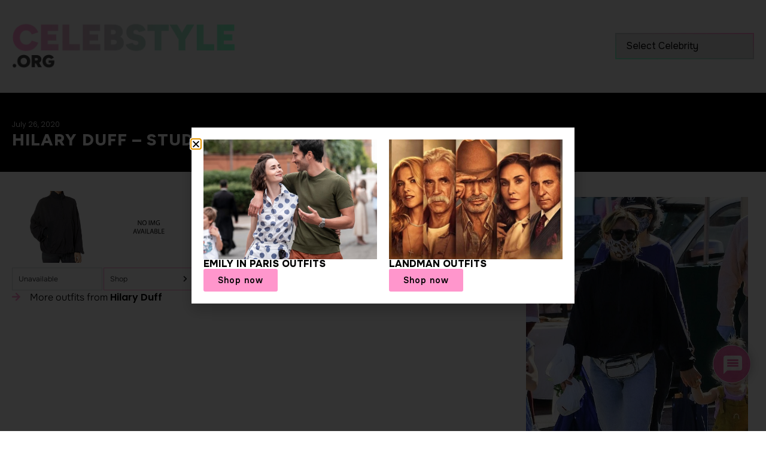

--- FILE ---
content_type: text/html; charset=utf-8
request_url: https://www.google.com/recaptcha/api2/anchor?ar=1&k=6LcJ_sgpAAAAAG8aCvSKV16txKv0JLLTUV0MeXYP&co=aHR0cHM6Ly9jZWxlYnN0eWxlLm9yZzo0NDM.&hl=en&v=PoyoqOPhxBO7pBk68S4YbpHZ&theme=light&size=normal&anchor-ms=20000&execute-ms=30000&cb=t30xoec1nr8t
body_size: 49328
content:
<!DOCTYPE HTML><html dir="ltr" lang="en"><head><meta http-equiv="Content-Type" content="text/html; charset=UTF-8">
<meta http-equiv="X-UA-Compatible" content="IE=edge">
<title>reCAPTCHA</title>
<style type="text/css">
/* cyrillic-ext */
@font-face {
  font-family: 'Roboto';
  font-style: normal;
  font-weight: 400;
  font-stretch: 100%;
  src: url(//fonts.gstatic.com/s/roboto/v48/KFO7CnqEu92Fr1ME7kSn66aGLdTylUAMa3GUBHMdazTgWw.woff2) format('woff2');
  unicode-range: U+0460-052F, U+1C80-1C8A, U+20B4, U+2DE0-2DFF, U+A640-A69F, U+FE2E-FE2F;
}
/* cyrillic */
@font-face {
  font-family: 'Roboto';
  font-style: normal;
  font-weight: 400;
  font-stretch: 100%;
  src: url(//fonts.gstatic.com/s/roboto/v48/KFO7CnqEu92Fr1ME7kSn66aGLdTylUAMa3iUBHMdazTgWw.woff2) format('woff2');
  unicode-range: U+0301, U+0400-045F, U+0490-0491, U+04B0-04B1, U+2116;
}
/* greek-ext */
@font-face {
  font-family: 'Roboto';
  font-style: normal;
  font-weight: 400;
  font-stretch: 100%;
  src: url(//fonts.gstatic.com/s/roboto/v48/KFO7CnqEu92Fr1ME7kSn66aGLdTylUAMa3CUBHMdazTgWw.woff2) format('woff2');
  unicode-range: U+1F00-1FFF;
}
/* greek */
@font-face {
  font-family: 'Roboto';
  font-style: normal;
  font-weight: 400;
  font-stretch: 100%;
  src: url(//fonts.gstatic.com/s/roboto/v48/KFO7CnqEu92Fr1ME7kSn66aGLdTylUAMa3-UBHMdazTgWw.woff2) format('woff2');
  unicode-range: U+0370-0377, U+037A-037F, U+0384-038A, U+038C, U+038E-03A1, U+03A3-03FF;
}
/* math */
@font-face {
  font-family: 'Roboto';
  font-style: normal;
  font-weight: 400;
  font-stretch: 100%;
  src: url(//fonts.gstatic.com/s/roboto/v48/KFO7CnqEu92Fr1ME7kSn66aGLdTylUAMawCUBHMdazTgWw.woff2) format('woff2');
  unicode-range: U+0302-0303, U+0305, U+0307-0308, U+0310, U+0312, U+0315, U+031A, U+0326-0327, U+032C, U+032F-0330, U+0332-0333, U+0338, U+033A, U+0346, U+034D, U+0391-03A1, U+03A3-03A9, U+03B1-03C9, U+03D1, U+03D5-03D6, U+03F0-03F1, U+03F4-03F5, U+2016-2017, U+2034-2038, U+203C, U+2040, U+2043, U+2047, U+2050, U+2057, U+205F, U+2070-2071, U+2074-208E, U+2090-209C, U+20D0-20DC, U+20E1, U+20E5-20EF, U+2100-2112, U+2114-2115, U+2117-2121, U+2123-214F, U+2190, U+2192, U+2194-21AE, U+21B0-21E5, U+21F1-21F2, U+21F4-2211, U+2213-2214, U+2216-22FF, U+2308-230B, U+2310, U+2319, U+231C-2321, U+2336-237A, U+237C, U+2395, U+239B-23B7, U+23D0, U+23DC-23E1, U+2474-2475, U+25AF, U+25B3, U+25B7, U+25BD, U+25C1, U+25CA, U+25CC, U+25FB, U+266D-266F, U+27C0-27FF, U+2900-2AFF, U+2B0E-2B11, U+2B30-2B4C, U+2BFE, U+3030, U+FF5B, U+FF5D, U+1D400-1D7FF, U+1EE00-1EEFF;
}
/* symbols */
@font-face {
  font-family: 'Roboto';
  font-style: normal;
  font-weight: 400;
  font-stretch: 100%;
  src: url(//fonts.gstatic.com/s/roboto/v48/KFO7CnqEu92Fr1ME7kSn66aGLdTylUAMaxKUBHMdazTgWw.woff2) format('woff2');
  unicode-range: U+0001-000C, U+000E-001F, U+007F-009F, U+20DD-20E0, U+20E2-20E4, U+2150-218F, U+2190, U+2192, U+2194-2199, U+21AF, U+21E6-21F0, U+21F3, U+2218-2219, U+2299, U+22C4-22C6, U+2300-243F, U+2440-244A, U+2460-24FF, U+25A0-27BF, U+2800-28FF, U+2921-2922, U+2981, U+29BF, U+29EB, U+2B00-2BFF, U+4DC0-4DFF, U+FFF9-FFFB, U+10140-1018E, U+10190-1019C, U+101A0, U+101D0-101FD, U+102E0-102FB, U+10E60-10E7E, U+1D2C0-1D2D3, U+1D2E0-1D37F, U+1F000-1F0FF, U+1F100-1F1AD, U+1F1E6-1F1FF, U+1F30D-1F30F, U+1F315, U+1F31C, U+1F31E, U+1F320-1F32C, U+1F336, U+1F378, U+1F37D, U+1F382, U+1F393-1F39F, U+1F3A7-1F3A8, U+1F3AC-1F3AF, U+1F3C2, U+1F3C4-1F3C6, U+1F3CA-1F3CE, U+1F3D4-1F3E0, U+1F3ED, U+1F3F1-1F3F3, U+1F3F5-1F3F7, U+1F408, U+1F415, U+1F41F, U+1F426, U+1F43F, U+1F441-1F442, U+1F444, U+1F446-1F449, U+1F44C-1F44E, U+1F453, U+1F46A, U+1F47D, U+1F4A3, U+1F4B0, U+1F4B3, U+1F4B9, U+1F4BB, U+1F4BF, U+1F4C8-1F4CB, U+1F4D6, U+1F4DA, U+1F4DF, U+1F4E3-1F4E6, U+1F4EA-1F4ED, U+1F4F7, U+1F4F9-1F4FB, U+1F4FD-1F4FE, U+1F503, U+1F507-1F50B, U+1F50D, U+1F512-1F513, U+1F53E-1F54A, U+1F54F-1F5FA, U+1F610, U+1F650-1F67F, U+1F687, U+1F68D, U+1F691, U+1F694, U+1F698, U+1F6AD, U+1F6B2, U+1F6B9-1F6BA, U+1F6BC, U+1F6C6-1F6CF, U+1F6D3-1F6D7, U+1F6E0-1F6EA, U+1F6F0-1F6F3, U+1F6F7-1F6FC, U+1F700-1F7FF, U+1F800-1F80B, U+1F810-1F847, U+1F850-1F859, U+1F860-1F887, U+1F890-1F8AD, U+1F8B0-1F8BB, U+1F8C0-1F8C1, U+1F900-1F90B, U+1F93B, U+1F946, U+1F984, U+1F996, U+1F9E9, U+1FA00-1FA6F, U+1FA70-1FA7C, U+1FA80-1FA89, U+1FA8F-1FAC6, U+1FACE-1FADC, U+1FADF-1FAE9, U+1FAF0-1FAF8, U+1FB00-1FBFF;
}
/* vietnamese */
@font-face {
  font-family: 'Roboto';
  font-style: normal;
  font-weight: 400;
  font-stretch: 100%;
  src: url(//fonts.gstatic.com/s/roboto/v48/KFO7CnqEu92Fr1ME7kSn66aGLdTylUAMa3OUBHMdazTgWw.woff2) format('woff2');
  unicode-range: U+0102-0103, U+0110-0111, U+0128-0129, U+0168-0169, U+01A0-01A1, U+01AF-01B0, U+0300-0301, U+0303-0304, U+0308-0309, U+0323, U+0329, U+1EA0-1EF9, U+20AB;
}
/* latin-ext */
@font-face {
  font-family: 'Roboto';
  font-style: normal;
  font-weight: 400;
  font-stretch: 100%;
  src: url(//fonts.gstatic.com/s/roboto/v48/KFO7CnqEu92Fr1ME7kSn66aGLdTylUAMa3KUBHMdazTgWw.woff2) format('woff2');
  unicode-range: U+0100-02BA, U+02BD-02C5, U+02C7-02CC, U+02CE-02D7, U+02DD-02FF, U+0304, U+0308, U+0329, U+1D00-1DBF, U+1E00-1E9F, U+1EF2-1EFF, U+2020, U+20A0-20AB, U+20AD-20C0, U+2113, U+2C60-2C7F, U+A720-A7FF;
}
/* latin */
@font-face {
  font-family: 'Roboto';
  font-style: normal;
  font-weight: 400;
  font-stretch: 100%;
  src: url(//fonts.gstatic.com/s/roboto/v48/KFO7CnqEu92Fr1ME7kSn66aGLdTylUAMa3yUBHMdazQ.woff2) format('woff2');
  unicode-range: U+0000-00FF, U+0131, U+0152-0153, U+02BB-02BC, U+02C6, U+02DA, U+02DC, U+0304, U+0308, U+0329, U+2000-206F, U+20AC, U+2122, U+2191, U+2193, U+2212, U+2215, U+FEFF, U+FFFD;
}
/* cyrillic-ext */
@font-face {
  font-family: 'Roboto';
  font-style: normal;
  font-weight: 500;
  font-stretch: 100%;
  src: url(//fonts.gstatic.com/s/roboto/v48/KFO7CnqEu92Fr1ME7kSn66aGLdTylUAMa3GUBHMdazTgWw.woff2) format('woff2');
  unicode-range: U+0460-052F, U+1C80-1C8A, U+20B4, U+2DE0-2DFF, U+A640-A69F, U+FE2E-FE2F;
}
/* cyrillic */
@font-face {
  font-family: 'Roboto';
  font-style: normal;
  font-weight: 500;
  font-stretch: 100%;
  src: url(//fonts.gstatic.com/s/roboto/v48/KFO7CnqEu92Fr1ME7kSn66aGLdTylUAMa3iUBHMdazTgWw.woff2) format('woff2');
  unicode-range: U+0301, U+0400-045F, U+0490-0491, U+04B0-04B1, U+2116;
}
/* greek-ext */
@font-face {
  font-family: 'Roboto';
  font-style: normal;
  font-weight: 500;
  font-stretch: 100%;
  src: url(//fonts.gstatic.com/s/roboto/v48/KFO7CnqEu92Fr1ME7kSn66aGLdTylUAMa3CUBHMdazTgWw.woff2) format('woff2');
  unicode-range: U+1F00-1FFF;
}
/* greek */
@font-face {
  font-family: 'Roboto';
  font-style: normal;
  font-weight: 500;
  font-stretch: 100%;
  src: url(//fonts.gstatic.com/s/roboto/v48/KFO7CnqEu92Fr1ME7kSn66aGLdTylUAMa3-UBHMdazTgWw.woff2) format('woff2');
  unicode-range: U+0370-0377, U+037A-037F, U+0384-038A, U+038C, U+038E-03A1, U+03A3-03FF;
}
/* math */
@font-face {
  font-family: 'Roboto';
  font-style: normal;
  font-weight: 500;
  font-stretch: 100%;
  src: url(//fonts.gstatic.com/s/roboto/v48/KFO7CnqEu92Fr1ME7kSn66aGLdTylUAMawCUBHMdazTgWw.woff2) format('woff2');
  unicode-range: U+0302-0303, U+0305, U+0307-0308, U+0310, U+0312, U+0315, U+031A, U+0326-0327, U+032C, U+032F-0330, U+0332-0333, U+0338, U+033A, U+0346, U+034D, U+0391-03A1, U+03A3-03A9, U+03B1-03C9, U+03D1, U+03D5-03D6, U+03F0-03F1, U+03F4-03F5, U+2016-2017, U+2034-2038, U+203C, U+2040, U+2043, U+2047, U+2050, U+2057, U+205F, U+2070-2071, U+2074-208E, U+2090-209C, U+20D0-20DC, U+20E1, U+20E5-20EF, U+2100-2112, U+2114-2115, U+2117-2121, U+2123-214F, U+2190, U+2192, U+2194-21AE, U+21B0-21E5, U+21F1-21F2, U+21F4-2211, U+2213-2214, U+2216-22FF, U+2308-230B, U+2310, U+2319, U+231C-2321, U+2336-237A, U+237C, U+2395, U+239B-23B7, U+23D0, U+23DC-23E1, U+2474-2475, U+25AF, U+25B3, U+25B7, U+25BD, U+25C1, U+25CA, U+25CC, U+25FB, U+266D-266F, U+27C0-27FF, U+2900-2AFF, U+2B0E-2B11, U+2B30-2B4C, U+2BFE, U+3030, U+FF5B, U+FF5D, U+1D400-1D7FF, U+1EE00-1EEFF;
}
/* symbols */
@font-face {
  font-family: 'Roboto';
  font-style: normal;
  font-weight: 500;
  font-stretch: 100%;
  src: url(//fonts.gstatic.com/s/roboto/v48/KFO7CnqEu92Fr1ME7kSn66aGLdTylUAMaxKUBHMdazTgWw.woff2) format('woff2');
  unicode-range: U+0001-000C, U+000E-001F, U+007F-009F, U+20DD-20E0, U+20E2-20E4, U+2150-218F, U+2190, U+2192, U+2194-2199, U+21AF, U+21E6-21F0, U+21F3, U+2218-2219, U+2299, U+22C4-22C6, U+2300-243F, U+2440-244A, U+2460-24FF, U+25A0-27BF, U+2800-28FF, U+2921-2922, U+2981, U+29BF, U+29EB, U+2B00-2BFF, U+4DC0-4DFF, U+FFF9-FFFB, U+10140-1018E, U+10190-1019C, U+101A0, U+101D0-101FD, U+102E0-102FB, U+10E60-10E7E, U+1D2C0-1D2D3, U+1D2E0-1D37F, U+1F000-1F0FF, U+1F100-1F1AD, U+1F1E6-1F1FF, U+1F30D-1F30F, U+1F315, U+1F31C, U+1F31E, U+1F320-1F32C, U+1F336, U+1F378, U+1F37D, U+1F382, U+1F393-1F39F, U+1F3A7-1F3A8, U+1F3AC-1F3AF, U+1F3C2, U+1F3C4-1F3C6, U+1F3CA-1F3CE, U+1F3D4-1F3E0, U+1F3ED, U+1F3F1-1F3F3, U+1F3F5-1F3F7, U+1F408, U+1F415, U+1F41F, U+1F426, U+1F43F, U+1F441-1F442, U+1F444, U+1F446-1F449, U+1F44C-1F44E, U+1F453, U+1F46A, U+1F47D, U+1F4A3, U+1F4B0, U+1F4B3, U+1F4B9, U+1F4BB, U+1F4BF, U+1F4C8-1F4CB, U+1F4D6, U+1F4DA, U+1F4DF, U+1F4E3-1F4E6, U+1F4EA-1F4ED, U+1F4F7, U+1F4F9-1F4FB, U+1F4FD-1F4FE, U+1F503, U+1F507-1F50B, U+1F50D, U+1F512-1F513, U+1F53E-1F54A, U+1F54F-1F5FA, U+1F610, U+1F650-1F67F, U+1F687, U+1F68D, U+1F691, U+1F694, U+1F698, U+1F6AD, U+1F6B2, U+1F6B9-1F6BA, U+1F6BC, U+1F6C6-1F6CF, U+1F6D3-1F6D7, U+1F6E0-1F6EA, U+1F6F0-1F6F3, U+1F6F7-1F6FC, U+1F700-1F7FF, U+1F800-1F80B, U+1F810-1F847, U+1F850-1F859, U+1F860-1F887, U+1F890-1F8AD, U+1F8B0-1F8BB, U+1F8C0-1F8C1, U+1F900-1F90B, U+1F93B, U+1F946, U+1F984, U+1F996, U+1F9E9, U+1FA00-1FA6F, U+1FA70-1FA7C, U+1FA80-1FA89, U+1FA8F-1FAC6, U+1FACE-1FADC, U+1FADF-1FAE9, U+1FAF0-1FAF8, U+1FB00-1FBFF;
}
/* vietnamese */
@font-face {
  font-family: 'Roboto';
  font-style: normal;
  font-weight: 500;
  font-stretch: 100%;
  src: url(//fonts.gstatic.com/s/roboto/v48/KFO7CnqEu92Fr1ME7kSn66aGLdTylUAMa3OUBHMdazTgWw.woff2) format('woff2');
  unicode-range: U+0102-0103, U+0110-0111, U+0128-0129, U+0168-0169, U+01A0-01A1, U+01AF-01B0, U+0300-0301, U+0303-0304, U+0308-0309, U+0323, U+0329, U+1EA0-1EF9, U+20AB;
}
/* latin-ext */
@font-face {
  font-family: 'Roboto';
  font-style: normal;
  font-weight: 500;
  font-stretch: 100%;
  src: url(//fonts.gstatic.com/s/roboto/v48/KFO7CnqEu92Fr1ME7kSn66aGLdTylUAMa3KUBHMdazTgWw.woff2) format('woff2');
  unicode-range: U+0100-02BA, U+02BD-02C5, U+02C7-02CC, U+02CE-02D7, U+02DD-02FF, U+0304, U+0308, U+0329, U+1D00-1DBF, U+1E00-1E9F, U+1EF2-1EFF, U+2020, U+20A0-20AB, U+20AD-20C0, U+2113, U+2C60-2C7F, U+A720-A7FF;
}
/* latin */
@font-face {
  font-family: 'Roboto';
  font-style: normal;
  font-weight: 500;
  font-stretch: 100%;
  src: url(//fonts.gstatic.com/s/roboto/v48/KFO7CnqEu92Fr1ME7kSn66aGLdTylUAMa3yUBHMdazQ.woff2) format('woff2');
  unicode-range: U+0000-00FF, U+0131, U+0152-0153, U+02BB-02BC, U+02C6, U+02DA, U+02DC, U+0304, U+0308, U+0329, U+2000-206F, U+20AC, U+2122, U+2191, U+2193, U+2212, U+2215, U+FEFF, U+FFFD;
}
/* cyrillic-ext */
@font-face {
  font-family: 'Roboto';
  font-style: normal;
  font-weight: 900;
  font-stretch: 100%;
  src: url(//fonts.gstatic.com/s/roboto/v48/KFO7CnqEu92Fr1ME7kSn66aGLdTylUAMa3GUBHMdazTgWw.woff2) format('woff2');
  unicode-range: U+0460-052F, U+1C80-1C8A, U+20B4, U+2DE0-2DFF, U+A640-A69F, U+FE2E-FE2F;
}
/* cyrillic */
@font-face {
  font-family: 'Roboto';
  font-style: normal;
  font-weight: 900;
  font-stretch: 100%;
  src: url(//fonts.gstatic.com/s/roboto/v48/KFO7CnqEu92Fr1ME7kSn66aGLdTylUAMa3iUBHMdazTgWw.woff2) format('woff2');
  unicode-range: U+0301, U+0400-045F, U+0490-0491, U+04B0-04B1, U+2116;
}
/* greek-ext */
@font-face {
  font-family: 'Roboto';
  font-style: normal;
  font-weight: 900;
  font-stretch: 100%;
  src: url(//fonts.gstatic.com/s/roboto/v48/KFO7CnqEu92Fr1ME7kSn66aGLdTylUAMa3CUBHMdazTgWw.woff2) format('woff2');
  unicode-range: U+1F00-1FFF;
}
/* greek */
@font-face {
  font-family: 'Roboto';
  font-style: normal;
  font-weight: 900;
  font-stretch: 100%;
  src: url(//fonts.gstatic.com/s/roboto/v48/KFO7CnqEu92Fr1ME7kSn66aGLdTylUAMa3-UBHMdazTgWw.woff2) format('woff2');
  unicode-range: U+0370-0377, U+037A-037F, U+0384-038A, U+038C, U+038E-03A1, U+03A3-03FF;
}
/* math */
@font-face {
  font-family: 'Roboto';
  font-style: normal;
  font-weight: 900;
  font-stretch: 100%;
  src: url(//fonts.gstatic.com/s/roboto/v48/KFO7CnqEu92Fr1ME7kSn66aGLdTylUAMawCUBHMdazTgWw.woff2) format('woff2');
  unicode-range: U+0302-0303, U+0305, U+0307-0308, U+0310, U+0312, U+0315, U+031A, U+0326-0327, U+032C, U+032F-0330, U+0332-0333, U+0338, U+033A, U+0346, U+034D, U+0391-03A1, U+03A3-03A9, U+03B1-03C9, U+03D1, U+03D5-03D6, U+03F0-03F1, U+03F4-03F5, U+2016-2017, U+2034-2038, U+203C, U+2040, U+2043, U+2047, U+2050, U+2057, U+205F, U+2070-2071, U+2074-208E, U+2090-209C, U+20D0-20DC, U+20E1, U+20E5-20EF, U+2100-2112, U+2114-2115, U+2117-2121, U+2123-214F, U+2190, U+2192, U+2194-21AE, U+21B0-21E5, U+21F1-21F2, U+21F4-2211, U+2213-2214, U+2216-22FF, U+2308-230B, U+2310, U+2319, U+231C-2321, U+2336-237A, U+237C, U+2395, U+239B-23B7, U+23D0, U+23DC-23E1, U+2474-2475, U+25AF, U+25B3, U+25B7, U+25BD, U+25C1, U+25CA, U+25CC, U+25FB, U+266D-266F, U+27C0-27FF, U+2900-2AFF, U+2B0E-2B11, U+2B30-2B4C, U+2BFE, U+3030, U+FF5B, U+FF5D, U+1D400-1D7FF, U+1EE00-1EEFF;
}
/* symbols */
@font-face {
  font-family: 'Roboto';
  font-style: normal;
  font-weight: 900;
  font-stretch: 100%;
  src: url(//fonts.gstatic.com/s/roboto/v48/KFO7CnqEu92Fr1ME7kSn66aGLdTylUAMaxKUBHMdazTgWw.woff2) format('woff2');
  unicode-range: U+0001-000C, U+000E-001F, U+007F-009F, U+20DD-20E0, U+20E2-20E4, U+2150-218F, U+2190, U+2192, U+2194-2199, U+21AF, U+21E6-21F0, U+21F3, U+2218-2219, U+2299, U+22C4-22C6, U+2300-243F, U+2440-244A, U+2460-24FF, U+25A0-27BF, U+2800-28FF, U+2921-2922, U+2981, U+29BF, U+29EB, U+2B00-2BFF, U+4DC0-4DFF, U+FFF9-FFFB, U+10140-1018E, U+10190-1019C, U+101A0, U+101D0-101FD, U+102E0-102FB, U+10E60-10E7E, U+1D2C0-1D2D3, U+1D2E0-1D37F, U+1F000-1F0FF, U+1F100-1F1AD, U+1F1E6-1F1FF, U+1F30D-1F30F, U+1F315, U+1F31C, U+1F31E, U+1F320-1F32C, U+1F336, U+1F378, U+1F37D, U+1F382, U+1F393-1F39F, U+1F3A7-1F3A8, U+1F3AC-1F3AF, U+1F3C2, U+1F3C4-1F3C6, U+1F3CA-1F3CE, U+1F3D4-1F3E0, U+1F3ED, U+1F3F1-1F3F3, U+1F3F5-1F3F7, U+1F408, U+1F415, U+1F41F, U+1F426, U+1F43F, U+1F441-1F442, U+1F444, U+1F446-1F449, U+1F44C-1F44E, U+1F453, U+1F46A, U+1F47D, U+1F4A3, U+1F4B0, U+1F4B3, U+1F4B9, U+1F4BB, U+1F4BF, U+1F4C8-1F4CB, U+1F4D6, U+1F4DA, U+1F4DF, U+1F4E3-1F4E6, U+1F4EA-1F4ED, U+1F4F7, U+1F4F9-1F4FB, U+1F4FD-1F4FE, U+1F503, U+1F507-1F50B, U+1F50D, U+1F512-1F513, U+1F53E-1F54A, U+1F54F-1F5FA, U+1F610, U+1F650-1F67F, U+1F687, U+1F68D, U+1F691, U+1F694, U+1F698, U+1F6AD, U+1F6B2, U+1F6B9-1F6BA, U+1F6BC, U+1F6C6-1F6CF, U+1F6D3-1F6D7, U+1F6E0-1F6EA, U+1F6F0-1F6F3, U+1F6F7-1F6FC, U+1F700-1F7FF, U+1F800-1F80B, U+1F810-1F847, U+1F850-1F859, U+1F860-1F887, U+1F890-1F8AD, U+1F8B0-1F8BB, U+1F8C0-1F8C1, U+1F900-1F90B, U+1F93B, U+1F946, U+1F984, U+1F996, U+1F9E9, U+1FA00-1FA6F, U+1FA70-1FA7C, U+1FA80-1FA89, U+1FA8F-1FAC6, U+1FACE-1FADC, U+1FADF-1FAE9, U+1FAF0-1FAF8, U+1FB00-1FBFF;
}
/* vietnamese */
@font-face {
  font-family: 'Roboto';
  font-style: normal;
  font-weight: 900;
  font-stretch: 100%;
  src: url(//fonts.gstatic.com/s/roboto/v48/KFO7CnqEu92Fr1ME7kSn66aGLdTylUAMa3OUBHMdazTgWw.woff2) format('woff2');
  unicode-range: U+0102-0103, U+0110-0111, U+0128-0129, U+0168-0169, U+01A0-01A1, U+01AF-01B0, U+0300-0301, U+0303-0304, U+0308-0309, U+0323, U+0329, U+1EA0-1EF9, U+20AB;
}
/* latin-ext */
@font-face {
  font-family: 'Roboto';
  font-style: normal;
  font-weight: 900;
  font-stretch: 100%;
  src: url(//fonts.gstatic.com/s/roboto/v48/KFO7CnqEu92Fr1ME7kSn66aGLdTylUAMa3KUBHMdazTgWw.woff2) format('woff2');
  unicode-range: U+0100-02BA, U+02BD-02C5, U+02C7-02CC, U+02CE-02D7, U+02DD-02FF, U+0304, U+0308, U+0329, U+1D00-1DBF, U+1E00-1E9F, U+1EF2-1EFF, U+2020, U+20A0-20AB, U+20AD-20C0, U+2113, U+2C60-2C7F, U+A720-A7FF;
}
/* latin */
@font-face {
  font-family: 'Roboto';
  font-style: normal;
  font-weight: 900;
  font-stretch: 100%;
  src: url(//fonts.gstatic.com/s/roboto/v48/KFO7CnqEu92Fr1ME7kSn66aGLdTylUAMa3yUBHMdazQ.woff2) format('woff2');
  unicode-range: U+0000-00FF, U+0131, U+0152-0153, U+02BB-02BC, U+02C6, U+02DA, U+02DC, U+0304, U+0308, U+0329, U+2000-206F, U+20AC, U+2122, U+2191, U+2193, U+2212, U+2215, U+FEFF, U+FFFD;
}

</style>
<link rel="stylesheet" type="text/css" href="https://www.gstatic.com/recaptcha/releases/PoyoqOPhxBO7pBk68S4YbpHZ/styles__ltr.css">
<script nonce="6ORjLp-VOsu4FF-K_OJNGQ" type="text/javascript">window['__recaptcha_api'] = 'https://www.google.com/recaptcha/api2/';</script>
<script type="text/javascript" src="https://www.gstatic.com/recaptcha/releases/PoyoqOPhxBO7pBk68S4YbpHZ/recaptcha__en.js" nonce="6ORjLp-VOsu4FF-K_OJNGQ">
      
    </script></head>
<body><div id="rc-anchor-alert" class="rc-anchor-alert"></div>
<input type="hidden" id="recaptcha-token" value="[base64]">
<script type="text/javascript" nonce="6ORjLp-VOsu4FF-K_OJNGQ">
      recaptcha.anchor.Main.init("[\x22ainput\x22,[\x22bgdata\x22,\x22\x22,\[base64]/[base64]/UltIKytdPWE6KGE8MjA0OD9SW0grK109YT4+NnwxOTI6KChhJjY0NTEyKT09NTUyOTYmJnErMTxoLmxlbmd0aCYmKGguY2hhckNvZGVBdChxKzEpJjY0NTEyKT09NTYzMjA/[base64]/MjU1OlI/[base64]/[base64]/[base64]/[base64]/[base64]/[base64]/[base64]/[base64]/[base64]/[base64]\x22,\[base64]\x22,\x22cijCpMKtEgE/[base64]/[base64]/Ch8Osw5s6b2JoLcKeGhfCjBHCkmEBwp3DrsODw4jDswrDuTBRGhtXSMK1wo89EMOlw5lBwpJeN8Kfwp/DucOxw4o7w4XCjxpBKxXCtcOow7tfTcKvw4rDoMKTw7zCvwQvwoJWfjUrcV4Sw45Nwq13w5poOMK1H8Obw6LDvUh/N8OXw4vDqcOTJlFpw6nCp17DoFvDrRHCisK7ZQZ4O8OORMOXw4Zfw7LCvWbClMOow5TCuMOPw500fXRKTsOJRi3CnMOfMSgcw6sFwqHDiMOZw6HCt8OSwrXCpzlFw7/CosKzwrBmwqHDjCF2wqPDqMKkw6RMwpsfNcKJE8OFw5XDlk5wQzB3wqDDjMKlwpfCjFPDpFnDnRDCqHXCthbDn1kkwpITVh3Cq8KYw4zCusKwwoVsOiPCjcKUw7XDkVlfKcKcw53CsQ90wqN4Nmgywo4CJnbDikAJw6oCJ0Jjwo3CpmAtwrh0OcKvez/DiWPCkcO3w6/DiMKPS8KJwoswwpzCrcKLwrlHK8OswrDCuMKtBcK+QQ3DjsOGPBHDh0ZsIcKTwpfCl8OSV8KBW8Kcwo7CjUnDiwrDphDCnR7Ck8O7GCoAw6lsw7HDrMKZJW/DqnfCkzsgw4fCjsKOPMKWwp0Ew7NwwrbChcOcZMOuFkzCosKgw47DlwvCt3LDucKjw6lwDsO7cU0Rb8K0K8KONsKfLUYoJsKowpAnKGbChMKMQ8O6w588wpsMZ09Xw59LwqnDhcKgf8KuwrQIw7/DmcKnwpHDnUwORsKgwqPDr0/DicOiw7MPwot7woTCjcObw5XCqShqw5NhwoVdw7XCmALDkV5+WHVkB8KXwq0Ea8O+w7zDtXPDscOKw4pzfMOobknCp8KmDzwsQCUswrt0wqBTc0zDh8O4ZEPDicK6MFYtw4s0IMOmw5/CpRnCr1TCkQHDg8K0wrvCiMONdcK0FUvDoHBhw6toUsORw4sLw6I1GMOMPxTDmMKqYcK+w6XDosKcBWkgJMKHwrHDjnd6wqLCskLDg8OhJMO0CSXDvDfDgz/CoMK/[base64]/bcOlwpsWesOXw6fClnAowoPCnsKrQ8KIwqjClzPDlEBbwqgMw508wpI7wqxFw6NYRsKYY8Kvw5nDp8OMDsKlIw/[base64]/Cth4Qf8KfJsOSTmTCj8OYOBUDYMKrfnhRBjvDj8OTwrXDtnTDkMKNwrI8w54BwrYRwokhRU3ChcOEIsKJEsO/[base64]/w7LCl1VYw7o/QsKZRMOuZXvCv3tuw5lrK0HDlgjCscOlw5TCvnhPCyLDlz5rbsOzwpt9CRVNe1oTa01HFHfCl0nCpMKHIAjDpADDqxvCqy3DmB/DryvCiQzDscOWFcKFE0DDnMOUY2ApJjZ3VgTDik0fRylVQcK/w7vDisOnXcOkScOlG8KPcxYIZHJ5w4zCisOvPB5rw6vDuH3CisO/w53Dqm7Drkdfw7Aawq8DB8KMwpvCnVh1worDuEbCmsKaNsOCw58NNsKLeAZjKsKgw4REwp/DlhHDvMO1w5jCksKfwqpDwpzChWvDnMK5O8KNw63CjMOxwqDCgDDCkkF9LlfDqHB1w7AOw5TDuDjDlMKkwonCvxUaHcK5w7jDs8KpOMOBwq8yw6/DlcOgwq3DjMOWwojDmMO4GCMmSSIJw5FvCMOqc8OMfRcBbQVZwoHDq8O6woJswqjDgDEUw4UDwqLCoQ3ChwF+w5PDqg3ChcK5VSxdeyzCv8KrQcOAwqs6VcKAwoXClwzCv8KUL8OCQz/DrS0MwrfDpzrCmz9zSsKMwqLDrTHDosOyIMOae3Mef8Ojw6cxJnLChz/CjU1uJ8OGDMOqwozDgjjDnMOpeRfDlwLCqUUDWcKPwrLCnx3CtC/CiVTCj3bDk2bCrCNsGx7Ct8KmBsO8wrvCs8OIcgohwoXDv8ODw7YRVxkSM8KAwqxlNcOaw4xtw6zCnMKaHnhbwrTCuSBdw63DmUBvwo4Jwp1/VHPCrsOWw6fCq8KOSCjCqkTCncKlOsO0wqBcWG3DvE7Do0ZeEMO7w61UScKLM1XCo1HDvl1tw7NJaz3DgMKww6Msw7XDo3vDuF9eNgVwFMOsSCsAw5h+NsOWw5Ftwp1QC0sAw4ECw6bDvcOFd8O9w4HCoG/DolomAHHCtcKubhtkw5fDoznDk8KnwqIjcxDDrcO0CUPCv8ONG3oBeMK3dcOMwrBLRg7Di8O9w77DojfCoMOsa8OXQcKJRcOUcQIIDsORworDsmwWwoUHKVfDtx/DgDDCpcOyUSADwofDrcO+wrPDpMOEwog/[base64]/[base64]/DlRQawoXCm8K/wqYyKsOdw6dXIsKMwo8iNsOBwpDCh8K3TsOWMMKCw6vCmWjDj8KZw7YpVMKBHsKXIcOxw5HCpcKOHMOWcFXDhWEgwqNsw7DDpcKmPcO2NMK+ZcO6LCw2HybDqjrCp8KUWm1mw44+w4HDqk59FwPCsAQoQcOFM8Obw5jDpcOQw4/[base64]/[base64]/CjhTDmlcfw5h+ZhXCtcKXSgoqwr0Kd8KEVMOswq3DucKdKV9mw4Y9w7h8VMOiw4g2e8Oiw51qN8OSwrFnT8Owwq4dG8KiMcORKcKdNcO2KsOkNynDp8K5w4twwq7DogvCiWbCg8KowqQ/QHoOBnLCm8OvwqDDmAXChsKlP8KvHzEyW8KKwoJ7LsOSwrs9acOWwrVBZcOfF8OSw642IsKxIcOFwqHCm1Ipw4wKe3/DuUHCt8Kywr/DgE47H3LDkcKxwoFnw6HDj8OXw6rDg0DCsBkdIEdmI8OGwqoxRMKRw5nCoMKqT8KNP8KgwqQMwqvDr2LDtsKiVCpiDTLDi8OwLMOKwobCoMKXTB/DqgDDp2cxwrHCrsOxw7QxwpHCq23DjWLDliVXaVlBFcKIXsKCTsOtw7pDwp8tMSLDikUOw5BwD2PDgMOtw4RGb8KhwpoZeUNXwp1Rw54NTsOuehXDjHYKXsOiKCpKRsKOwqoqw7DDosOAeQXChhnDsQvDosO+ZjbDnsOTw4DDsGPCmcObwp/Dsw1Vw4zCncOjZTtgwqAUw4kDHzPDpUZYGcOmw6Vkw47Du0hjwqdWJMOqQsKUw6XDksKHwrHDpH0IwrMMwr7DkcOtwo/Dk3vDncO7ScKgwqzCvippJUxiHwjCi8KYwoRGw4YewoEBL8OTOsKRw5XDgxPCilsXw7ZsT0HDqMKKwrZJV0pxOMKUwp4YX8OzElRFw5wSwoM7KxrCmMOpw6/[base64]/[base64]/[base64]/Ch0tCdW3CtiTCrxQMCMKtwqZRYhQWdTzCqsKZw7IMCMKwZMOmSz1Xw4R0wonChBbCgsKSw57DlcK3w5zDmnIxwonCq0EWw5LDrcOtYMKvw5TCscKyUUjDi8KtZMK2JsKtw5Z/K8OCUFvDo8KgNifDncOcwrPDgcO/[base64]/DiGANw4VTfMK/e8KtScKKwpfDj8KfIAXDlk9MwqFswqwowotDw5xBP8ORw5zClzotT8OUCX/DkMKNKmXDsWRneGzCriPDhGbDq8KQwptpwpxXKAHDjR4Sw6DCqsKEw6VDSsKfTzbDoh3Dr8OxwpgeWMKLw4xPXMOjwo7DocOzw7vDgMKPw54Ow7AeccOpwr83wrfCpT5MP8OWw7XCpSB0wpHCqsOaXC9pw6E+wpjClcK1w5E/CcKjwpIyworDr8KULMK0AMK1w7Y0GVzCi8OVw454Dz7DrUrCny8pw67CjBdvwpfCmcO9JcKcET0awoLDssKsPmnDrsKhIlbDgkvDsQLCtiM0AMOKGMKeT8Ocw4lkw4Qowr3DgsOLworCvDfCrMOkwrkRwovDu1/DgA1qNAokKznCnMOcwoUBAsKiwr9YwqxNwqxVacKfw4XDhcOoKhBJIcOAwrh0w77CrCRKF8ORZHLDgsOJMsKaIsOrw65Ew55/ecObOcOkGMOFw5jDqsKKw4rChMOieTnCkMOow4Ehw5zDiQlcwqBqwqrDoh0ZwrLCpGZgwpnDssKPFAUkFsKMw5lvN2DCt1bDmsKPwqA8wo7DpnjDrcKUwoELJi8xwrU9wqLCvcKPVMKBwrDDisKvwqwYwoPCvsKHwpUqJ8K9w6Y9w4PCkiEkExxFw7TDk3s+w6/CjsK6c8KXwpNAAcOXS8O8w4MXw6LCpcOkwpbDiUPDgAHDgXfDryXCgMKfdXnDjsOHw4dJXE7Dmh/CrWXDgRXDoRohw7/[base64]/Co8O9LDLDhQLCjsO5WMOJB08CD2gSw5bDoMO1w5wBw4tOwqtLw7RWGQN9XkpcwpbDvlIfesOzwpPDu8K+XSPCssK0ekgswqlML8OWwofClcO+w7sID0g5wrVZUMKfNjPDpMK/woM4w57DjcOkBsK0C8OpRMOSH8KFwqbDvsO4w7/DgAbCiMOyZcOjwpAbBnTDnQDCtsO9w6TDv8KBw6TDlm7Cp8Ofw7wyXMKOPMOJaWRMwq9Uw4BDQkUzCsO2UDrDuADCs8OQUEjCqRbDlyAqDcO3w6vCq8Oyw4BTw446w7hQb8OFfsKYYcKgwq42WMK6wpsNHx/ClcKbSMKGwrDDmcOgFsKUZgHCgkRGw6YzTzPCpjIiYMKkwoTDuifDvChlM8OZS2jCnAbCs8OGS8KnwoPDtlMPHsOJNMKFwogMwpPDskfDtCs3w7LCpsKhQMO2RMOfw5lqw51Ta8OWAhgNw6wlKDDDqMK3w7N8W8Oxw5TDu2VYaMONwrvDpMOLw5bDr34/[base64]/[base64]/CthHDosOSwrTChcKIa1bCi3nDj8OlTsK/w7rCnAd8w5U4EMKzRQhaSsOmw6gAwq7DsmBecMKyABFPw5rDs8Khw5rDjMKrwoLCgMO0w40rKMKKwo1vw6LCicKFFl8jw7XDqMK/wpnCgsKSRMK1w6s+bHZGw5wJwoJrJChYw4Y/[base64]/Cpw9uZm/Cn8OFMsKRRFM2BnPDg8KPWh8bQR45GsKZBALDncOsS8KEaMOdwqfDmcOldTvCt01tw7XCksOmwrfCksO6SgrDq23DqMOFwphAYQTCjMOVw7/Cu8KfRsKmw5gvUFzDv3poB0nCmsOgO0XCvQTDqD0HwqBrVhzDplwMwofDslYjw7fCu8K/wp7DlyfDmsOXwpRPwobDssKmw5QfwpQRwqPDsA3DhMOeL0ZICMKsD1A+BsO7w4TCicOnw5LChsKWw4jChMK+YmPDucOAwrrDtMO/[base64]/CrA56wog4w6rCtXoYfxgcwpnCgMKdAsK5JmHCpW/[base64]/[base64]/CiMKoG8Ohw614CsOCVFYfPMOrw5/DtcKKwrI5TVnDuMK8w6vCsUrDkRvDgnsDIsOgZ8OzwqLCnMOKwrXDmCPCq8KdaMKCLELDp8KGwqltW27DuDnDqsOXQiR0w55/w4x7w6lUw4XClcO2TsOpw5bDmsORVBMrwoN0w79LT8OlWmp5wpoLwp/ClcOrIx0DCcKQw67Ci8O5w7PDnQB/W8OMIcKsAiN7XTjCtRJEwq7DrcK1wqbDm8KXw4fDmsKpw6YywpHDtjY3wqI4DB9HWMKBw5DDlD3Cph3Crypnw73Cj8OVBEXCoSpAWFbCrkfCgGIdw5c1w63Dq8Kzw6/Di0DDlMKsw7rCm8Oww7lwb8OlNcO4Cg1vN2YnYsK6w5Nbwqh8woVTw5syw65sw4sqw6jDm8OwKgdzwrJVST3DvsKcOcKMw47CscK+YcOqOSTDjhHCvMK+YSbCvMK+w73CmcK0fcO7aMO2YcK6aTfCrMKaFR4Zwot/AMOWw4wswqHDtsOPGhRYwr4aGcKiXMKROhTDqF7DicKBJMO8UMOdWMKib2UIw4gpwoBww7p+IcOXw6/CuR7DgMOLw7bDjMKZw6zCusKqw5PCmsOGwqnDmD9ncHVofcO9wrIcWivCiC7DgXHCuMKPM8O7w7s6QsOyFMKLUMONZklgdsKLLnErExbCvn3DmDNqKMK+w5PDt8Oww6MwOlrDtXEywobDoRXCvn5dwr/DqMKBVhjDiUPDqsOeB3fDnFfClMOtLsO9bsKcw7TCv8Kxwrs3w7HCqcOxVgbDrmPCoVnCpRBsw7nDuRNXbHlUH8OlRsOtw6vDhcKFHMOlwooYMcO8wp7Dn8KGw6zDscKwwoTCtTjCghDDq05hI0rDkDTCgRfCk8O1N8K3VWcJEFzClsO+CHXDtsOAw7/CjMO1GCcqwrnDihXDjMKhw75Uw4k6E8KJPcK0dcOoZQfDmk/CnsOfI0xLw6p2wqlawpDDvRETZ0s9P8Oaw6pPRi3Cn8K4eMK+A8OAwoscwrDDug/CuRrDln7Do8KjG8KqPy57NDpoQcK/L8KjLMOHZjc6wpDChCzDl8OobMOWwo7Dv8Ozw6lAaMKewqvChQrCksOSwq3CjQNawpV+w4rDvcKmwrTCqDvDkzImwrHCusK9w58CwqvDvj0LwrXCinNdI8OoPMO0w7lSw5xAw6vCn8OWNjxawqtxw7DChm3DgknDhX/DmUUEw6EhScK6RzzDmwJCJiAGFsOXwrnCpjQ2w7HDisOgwonDqVRZP0I3w4/Dr1rDsXA6QCpyXcKVwqgAaMO2w4rDuRpMEMOzwrDCocKARcOIQ8OnwpVcd8OAKDoSGcOHw5XChsKnwq9Iwp8/Z2zCtwTDjMKVwqzDj8OeK1tdUWMNORDDn0fCoBrDvjNywqHCpmbCuijCscOcw7M6woQMH0RbJMOIw5bClCUswq7Dv3Jcwo/DoBAbw6NVwoIuw6ZdwrrCmsOhCMOcwr9iN35Nw4XDoFbCgcK1E1ZZwqnDpzYHK8OceQ1vRxIDL8KKwrTCvcKPIMKewpvDkELDgzjConU2w4HCjH/DmELCt8KJTUckwqnDvgXDljjCrcK/TjYSYsKew5psAE/DusKVw5DCtMK0cMOawp4oQgQ/TyTCtSHCncOXHsKRaj3CrWxKLMKqwpN2w6B+wqfCu8K2wrvCq8K0OMO3PjrDgsOCwqzChVdRwrY4aMKYw7lSe8O0Ml7DkU/CvDAMMMK4c0zDiMKbwpzCmhjCrgnCnsKpY09JwofCkDrDm2jCqiZ9EcKJRcO8KEHDu8KkwrbDj8KMRCHDj0YPHMOqNcOJwrt9w6rCuMOfM8Kgw5rCjC3CpV/[base64]/OsKHJsOlworCq1ISwqQew5knwo3Drn3DvV/CsQ/DmS3DtiLChyoqVm42w4fChD/[base64]/CsMKkw759wqbDqsKDwr1pwrLDtk/CnhcIwpU4wql6w6vCiARJXcORw5nDucOrenombMKtw41bw7DCiSY6wpfDvsOEwrnClMKTwq7CmMKpGsKLwoBewpQBwoNcw4vCjB04w6zCkyrDnk/DghV7L8O6wqhDw5IjBMOGwpHDpMKUDBbCgCtzehLCk8KGOMKHw4TCjDnCj1Q8QMKLw5tJw7FSOgo4w4HDhcKQPcOzU8Kuw5xKwrfDp0PDn8KhOz7DoiLCssK6w5k3PB7Dv1AfwpcLw4lsP0LDocK1w6pLDV7CpsKNdijDtGIewpDCkBzCmhPDrD8rw73DiT/CpkZmND43w4fClhnCicKjRjZ1ZMOpUljCgcOPw6HDszrCpcKPX3d9w4dkwrlXeQbCpS3Dk8OkwqoDw47CjTfDtBh9w7nDuydaRVw7w5lzwrbDgMK2w7IKwokfPMO4ZyI6AQN2UFvCjcKvw4IhwoQYw7TDuMOra8KYV8KmXXzCrWTCtcOtXxBiMUR/wqcJE3/CicKKGcKJw7DDv2rCjcOYwqrDj8K9w4/[base64]/[base64]/CpDXCgR/DrzACw6LDkMKvw5o7wq1dY0/ChsO/w4jDkMOiZcOaAcOXwqJ5w5Y6USDDjcKjwo/Cg3Mfd1PDrcOufcKXwqdlwqXCmRNPLMOVYcKScl7DnVQeETzDr1PCucKkwrtDacKxQsKSw4F/KcK7IcOhw4HCoHjClMODw5wXf8ONYW8sKMONw5nCpMKlw77DgFxww451wpTCp0RbOD5dw43CmATDunIRTBRaNFNfw4bDkD5TFBBIWMKcw6IEw4jChcOPT8OGwrdcJsKdDMKRNnsrw6vDvS/DpMK+wpTCoGbDpXfDiDAIahE1YkocWsK3w7xOwrpcMRpLw6PCqTt7wq7CtFwwwp8HJUbCkkM9w4TCi8KEwqtCCGDDimTDtsKbHsKqwq3CnkE+JMOnwqLDrMKxNFwkwovCpsObTcOSw57DjCrDlHMhV8Kmw6XDncOAfcK+wr1/w4MOK1bCqsKMES9+ODjCvlnClMKrw5fCncO/w47Ct8OrZsK5woXDvQbDrV/[base64]/FmpVw4XDhcKVw5oLd8Kgw4vCiAXCmMO0w48+w6/DuMKywoPCtcO/w43Ds8KTw6MJw4vDl8OPaWEaZcOnwrjCjsOKw7UJABcYwolbXGnCkS/[base64]/DvMKVw7bCgUBARVbDsTMON8OtdTJ0eTzDqUzDjiAPwopkwokvRsKFwrhywpQuwphITcOtUEQyHirCn1zCqzssUgU5QUDDtsK1w4trwpPDosOmw65awqvCnsKWNAFYwqLClwvCpVJFcsOUTMK0wpTCgsKVw7bCscO+W2TDh8O9PUHDpyBUZmZ0wqF6woAjw7XCp8KUwq/[base64]/ZsO0IBDClsK8GD01dMKuIzJAw6l3HMKwWSnDmMOSwpbCh017XcOMVlE6w70ew5PDm8KFEsKuecKIw5VKwo/Ck8KCw4fDqiI5EcOtw7lMw6DDrQIhw6nDi2HCssKJwoVnwqLCnzjCrGdbw6UpRcK9w6rCp3XDvsKcwqnDqcOfw70+C8Ogwq1iJcK/ZsO0FMKGwqLCqDQ7w6ILVUFxIV4Vdy/DtcK5JyTDrMOUYsK0w57CoybCj8KuTRInWsO9QjhKE8OHKwbDuSQbL8KVw7DCqsOxHG7DrnnDnMOqwoDDh8KLTMKzw4TCigTCssOhw4FYwptuNSXDmi01wqF8wr1sC2xVwrjCu8KFFsOkVHjDvGEmwoHDrcO3w5LDpB5/w6rDl8OdT8KedEpWawDDukUnS8KVwonCo2UzMH9eVVnCm1LDsBkzwrc6F2LCpDTDjzRcJ8OAw47Ct1fDtsO4Xkxgw61CbUFZwrvDt8OKw55+wpshw7wcwpPDnUtOfRTCsRYRQcOLRMKkwrfDgmDClRLCmXx/YcKSwqYzIiPCksOWwr7CoS/DhsO2w6/CindZKHvDgBTDtMO0wqV0wpTDsmpVwr/DjHMLw77Dm2IAO8K2VcKFG8KLw41sw7fDo8OXE3nDlknDrjDCi3LDrEzDnH3DoQnCqsKLOsKnEMKhM8KqclnCk1pnwr7Cm2Q0PhkfIDLDgm3CsRTCg8K6YntBwpdZwrVbw57DgsObS0ARwq7CiMK5wqTDjMK4wr/[base64]/Du8OTU8Kvw57DkcKtw6UjC8KgEcOjwqkOw6V0w5B2w7diwqvDhsOxw53Dkmh8RcKSKsKdw4ZAwqLCg8Kmw441Wjobw4zDhVxvJS7CgkMmTcKew6kdw4/Cn1BTwqnDoW/[base64]/[base64]/DohPDpXXCn8Oxw6YnwqZww7c0QgnCisOkwr/DiMK4w4LCon/CmMKWw7p+ITQawog4w6M/WQPDncOEw6QGw49SKRDDjcKHY8KnZHI4wrFZFRLCmsKdwqnDi8OtYG/[base64]/w60cfsOcwqDDmcKLwp8fTcK8wq5SwpXCtDHCvcKEwr9IR8KpdWBHwq/CgMK5GsKyYVc1XcOvw4pDUsK/[base64]/CrcK2bcO4J8Knw4FNw47Cqm19QsOIw4tKwo98woVMwoEIw5ESwpnDp8O1BEXDp0gjUi3CqgzCl1gJAQY9wo4owrbDgcOZwrYqdcKxM1FPPsOQNsKJVcK7wow4wpdIXsO8AFkxwqrCl8OCwq/DtzZIa2XCvjRCCcK9QGjCl3/Dk3DCtcKyfcOmw57CgsOKfcOudErCqsOPwrR9wrAmTcOTwr7DiwbCncKmaAxzwo4+wr3Cl0DCqibCuW04wrxKZEvCosOiw6XDnMKQVsKswqPCtjvDjwVyeljCsxsscFt9wpzCusOrKsK9w5Mzw7nCm3HCgsO0NH/CmMO0wqPCnUARw7ZNw7PCvXDDrMOQwqwHwrszCQbDriLCqMKFw40Qw5XCgMKvwozCoMKpLzYSwrbDhiRvBHTDvsKeTsOjIMKlw6QLAsK5ecKLwq0paktzP1hnwo/DomTCs30CEcOfZ27DisOVL0DCscKLMMOgw5JiJ0/Cmxx4XRDDuUNbwqBxwp/DkkgNw4UbPcKpcGhvOsOBw6kcwpJrVQ4SP8Oyw5UzZ8KyY8KWdMO4fQDCq8Ocw6lkw57Du8Ozw4jDq8O0ZCDDl8K3C8OiAMKyHnHDuHLDssOEw7/CtcOwwpV6wpnCp8OEw6/[base64]/DtgYLwrITw717wpvChn3DnGLCisKnaVbCuijDh8KYPsOfIyNYSD3CgV9twoPDpcKHwrnCssK/w6TDhx/[base64]/fcKYG3o8w6sgw5/Dv8OOw6prCMOcw4lXXcOjwohGw5IAP2wmw5DCjsKxwpLCu8KjZ8Krw5YRw5bDmcO+wqpqwqIwwoDDkH0cQBnDiMK9f8Krw5p6TcO1esOkeS/DpsOXMEMOw5TCk8KzS8KIPEPDuTvCg8KId8K5MMKPfsOXwpRMw53CnlI0w5gXVMOdw4DDtcKqKlY9w5bCgsOIccKTVnwSwrFXWcOHwrxzBsKTEsOHwoMRw6DCj3weIsOqDMKYKwHDrMOpWMOww47CpwsNGiFADmhzABMew4/DuQFxRsOnw4rDn8OIw6LDoMO0OMO+w4XDhcK2w4fCtyY7d8O1TyrDlsKVw7Alw7nDtsOOEsKfQTHDkwHClkZGw4/[base64]/Ct8K4wrVyYWbDgsKhTXHChQgQw5tyMCFpDzxYwq/DmMKFw4DCjMKJw4LDowXCmHRmMMOWwrttYcK/MWnCv0huwrnCscOMwoPDhMOFwq/[base64]/DosKRwpbDmG5IwrUKc24aLAI/w7NyAB8Cw5ZzwqskZRkcwpfDgMKIwqzCpsKkwoV2D8Okwo7CssKiHQfDn1jCgMOIO8OKX8OIw6nDjcK1VgduTVDCl2QNK8OuUcK6S2QBeHYUwpJQwr7CksKaRQcoDcK1woTDn8OYBsOnwoXDpMKrIUHCmG1/w6AyLWg9w4gtw7TDhMKzL8KlDwUlb8OEwos0OwQKX0rCksOdw5MwwpPDvlnCkFYQYyYjwqNGwpHCscO4wr0gw5bCuTbCkMKkCsKhw6vDhsO5di3CpCvDqsONw68tKBJEw4okwqMsw5fCkUbDmRcFH8KOXwBYwqbCqxLCjsK0I8O8OsKqHMKww6/DlMKyw6ZFTARtw4rCs8O1w7nDscO4w7IAPcONXMOHw6wlwojCm3jDosKGw6fCjAPDt0NdbgLDkcK4wo1Qw4DDnBvCrsKMWMOUJsKawrjCssOrw7h4w4HCjGvCt8Oow6fCsDLDgsK6CsOpS8OJThzDt8OddsKQEnB0wptawr/DuGnDl8Kcw4hvwqVMfV9uwqXDjsOow6bDnMOZwqHDlcKIw4Y4w5t4YMK+E8ODw5HCj8Okw57CkMKsw5Q9wqXDrHRWTWh2bsO0wqNqw4jCiHDCpQ/Dg8ONw43DoSrCu8KawqtKw6PCg3bDlGE9w4Z/JsO1WcKrd2fDkMKAwohPPcKHDkoAaMKHw4lfw5XCkwfDj8Kmw7h5dn4Hwpo+UzQVw4B3c8KnfXPDqsKFUkHDhcK+FMK3OjvCujzCqsO+w5vDl8KUCTl2w4BAwrddI1kDCsOAF8KqwpzCmMO4blbDk8OWw60iwoAxw4NYwpzCqsOeY8OWw4PDiULDgW/CpMK/JcKlGB4+w4bDgsKSw5XCoRRiw6HChsK3w6EdEsOJOcOsP8O5fwRyVcOrw5zCjxEERcOBSVcNXALCpzXDrMOtPENqwqfDjGN6w7hIBSjCuQxkwpbDvy7Cik0YTkJXw6zClWpWecO2wpIkwpXDvSMrw6/CpzFsYMOre8OMO8OWJcKAWUzDs3Jkw4fCu2fDsSsxVMKyw5YHwpTDgcKLWcOVIEDDmsOCVcOTDsKPw7rDrsKTFBFYc8Oxw6/CpnDCjHc6wpwwUcKdwo3Ct8OOMAwYKMOQw6bDs3sid8KHw5/CjXXDncO1w5ZHWnUbwpnDj33CkMOBw6YAwqzDgsK6w5PDpAJdWUrCqsKREMKowrPCgMKBwokTw77CqsKUMVjDksKDdwPClcK1UiHCoy3CrMOAYxTCrz/[base64]/dsODaxFuTFvDsMKwScOhGcOfwr8LWsKvwrBrR8O9wrgYMFhTPm5ZKGYnFcO5CUTDrGTCgSBNw6RfwobDl8KsTWBuw6piWMOswq/Ct8KhwqjClMOHw4rCjsOXPsOFw7oTwr/[base64]/DsSEnw4AWw7/DokzDi1zDvMKNw5DCpibDrMKmwonCtsOjwpsVw7fDiSxBSEQSwqdSW8O+YsK8bMO/wr99cCjCpX/CqxLDssKUdlLDq8Kjw7jCuiMDw4DCh8OqGDPCp3lNH8KzRQTDumoXG0hzc8O+LWtlXkfDoxTDqA3DmcK9w7nCs8OWV8Odc1PDn8K0NGoHDMOFwox2FgDDsEpEEMKWw6nCicOER8O2wp/CoFLDgsOvw7o8wqPDuibDp8Ktw49OwpcjwofDmcKdJsKJwppxw7XCj1bDhAE7w4LDowPDpy/Cu8OvU8KoaMOiWzx4wq4RwrcCwqrCrz9jM1UswpQ3d8OrHiRZwrnCv2dfOSfDrsKzdcOLw4UcwqvCucK6ZsKAw4HDs8KNajbDmcKVRcOpw7fDqC9PwpItwo3Di8KNeVgnw5/DuX8sw5bDiULCrW4kRFzDucKWwrTCm2xQw7DDtsOHNktnw4fDrTIHwpnCk3cIw4bCt8KOZcKfw6lQw7krUcOTEEvDsMOma8Owf2jDkXhOA0pJPRTDunF7W1zDscOYSXwUw5ldwpsnGxUYHMO0wrjCiHbChMOYYC/DvMKjDl8+wq1kwoZyeMKSZcOcwrc/wofDqsOBw7oxw7tMw7UqRjnDqXLDpcOUNH4qw5vCoinDn8KVwrAsc8OUw5bCrCIgXMKBfGTCoMOhDsObw5AfwqR/w6NYwp4PGcOEaRk7wpFyw7vCrsOLaF0Sw4fDozQYLcOiw5DCssKAwq0NZVvDmcKPf8OYQDbDtnTCiF/[base64]/wow7aXjCvnTCq3HDkMKUw6vDgTYJGgXDs3Ytw5jCvMKbYGV0LE/Dqg0WdMKuwrHCgkXCtiPCssO9wq/[base64]/[base64]/ClsK5I07Cj8O8XUDDtcOnST9ZPWoVYMKvw4JSFndvwoxxMBzCh3gpNGNoU2BVWRvDs8KcwonCv8OwVMORA2rCnhHCiMK/[base64]/[base64]/CocK1QB1JDmjDnMKZGxQsXGUPw7s/[base64]/Dt3rDv8KUIVI0CzEGw6dLHih7w4kREMOrHk0NVH3DmMOCwr3Co8KwwrU1wrVewqJTRm7Ds2TCiMKjWh1LwqRbAsOkUsKsw7E/TMKfw5clw69ZXHcqwrJ+w5kWdsKFcn/Dom7CihlHwr/Dq8K9wpLCksKhw5XDuS/Cjk7CiMKuccKVw4rCuMKNR8K+w6/Cty16wrMOB8KOw41Qw69jwpXDt8OnMcK1wqRPwpQdYxLDjcO1woTDtjYAwrbDt8KTHsOwwqomwp7Dol7DmMKGw7nCvMK2ARzCmybDs8Ozw7QCw7PDnMK6wqBVwoELDXHDrUzCklrDo8KIO8Ksw54uAhfDpMOhwp1PLDvDpMKKw6nDuBXCgsOlw7rCmcOHe0psScKYKy/CscKAw54vNMK5w7pYwrNYw5rCs8OGD0XCncKzaXU+a8ONwrd3TXVJN1rDjX3Cg3MswqIuwqAxBwEHBMOawqNUMxXCoiHDqmgSw6AUfzHCiMK8BGjCuMOnfHXDrMKzwpVPUH5zOUEjOQjDn8Oaw5rChRvCgcO9U8OpwpoWwqE5TcO1wohWwrrCuMKgQMKnw4x9w6t/bcOjY8OzwrYpdMK6e8O8wo11wrkCfRRNe2E3ccOQwq3DlinCqmYlCGjDpcKdwrbDr8OywqzDu8K2LAUNw4okBMOZCETDmcKmw4FWw4XDp8OpFcOHwoTCqXsHw6HCqMOtw4JRJxVjwoHDoMKncVhjQHLCiMONwpTCkCtxLMOsw6/DqcO/w6nCrMKOMELDm1XDtsORPMKpw6B8b2AMVDbDgW9uwrfDtVRwecOjworDmMOfUTlBw7ENwqnDgAnDnUMWwpcsYMOIGBJ7w6zDtV/[base64]/DhD42w5AGw749MsKNPRfCpcOFGsKGwpLDs8OJw7hgRnnClQnDsDUtwq03w6HClsKMbh7DjsOpARbCgsO3a8O7UT/CnVpjw51xw63CunoOSsKKOD5zwqsle8OfwqPDiHrDjUrDvh/[base64]/w5ZEPsKLZDsiaEUrSsOyTsO9wqkvw7Imwop2ZsO9K8KFJsOGTk3ChHdGwoxow5jCt8K2ZxVNasKPwq8pb3XCsWnDtDrDnWNzBjXDqCwIVMKhGcKyQ1LCvcKywo7CgUzDoMOvw7s5URlWw5tUw7nCoWBpw4rDgBwpQybCvMOeJx8Cw7Z/wqMew6fCoRc5woTClMK9OS4/Hkp6w5kbwrHDkVYzV8OaeQwOwr7CkMOmXMOxOlPCicO7X8KWwoXDhsOnE3d4Xk8Yw7LDpRI0worDs8Kowq/CicOxNRrDuksoUmoTw6DDr8KVVGgiwofCvsKXAlAcZcOPLxRBw6AVwoFhJMOpw69Awq/ClCjCusOSOMOICFM9BV90ZsOQw60PbcKhwrhGwrt7a08Pwq3CsUpqwpXCtF3DocKUNcK/wrNRPsK2OMO5eMOFwojDlih4wrPDpcKsw7gLw6jCjMOww5XCqF3Cv8Ocw6slFzvDicOXThdFDcKYw688w6YlJVdAw441wphGQhLDmQoREMK4OcOTf8K+wq8XwoUMwrjDjkxrUjnDsXpLw6hKDScMCcKBw6rDtwU8TGzCikPCk8ONO8Okw57DmcOpTT0bBC9MLzTDi2/Cq2bDvhoDw78Cw5QowpRcVB0CD8KqLiQgwrdwAinDlsKLMXfChMOyZMKNNsOhw4PCscKQw5saw7IQwrcaJcKxQsKrwrnCs8Odwrg6WsKTw65Bw6HDmcODPMOtwqNwwp44cV5rLyoRw57Cg8KOccO/[base64]/CocKiHRfCtTFgdCzCnQPDj8K4wo/Cq1/[base64]/Dk8KHJ8O/SUbCglxsODvCgDzCjD5IMsOMJX1dw7/DsBbDtcOHwogdw6BNwqnDmcOIw6xAdE7DgMO8wqTCiU/DoMK0YcKvwq/Dk1jCsF3DkMK8wo7Di2VXOcK1NnrCoBvDqcOswoTCvQswRkvCjHfDvcOpE8K8w5PDvCfCqVnCmQBJw6jCnsKab0HCnRArZTTDpsOpScKMEnrCuCzCjsKkbMKNAsO8w7zDi0c2w6DDg8KbNzMfw7DDvTTDuEdNwosSwqrDn01bIg7CiBbCgyQecmbCkS3DqlfCqg/DoBIgNS1pCVrDui8DLWQEwqwTVsKcBlAEQR/DnkJhwrVeXMOibcOlXnFydsOswoTCiE5wc8KxfMKNbMOQw4kPw6Rxwq3CqSU0wrN/w5DCoCnCpsKRO0TChV4/w57DgsKCw6xrw7UmwrR8NsO5wrdVw7XClGnCkWhkeAdRw6nCi8K0WcKpe8OJGMKPw6DCl0LDsVXCosOwISg0AAjDvkNUa8K0QSQTWsKtB8OxWW0jNjMoacOlw5Asw4lTw5/Do8KpY8OewoU9wpnDpW1kwqZZd8K5w70eW0Ujw45SQ8O8w55zPMKHwqfDk8O0w70NwocPwoc+fTcYcsO5w68iWcKqwoLDoMOAw5xGJ8KtKTMOw4kTHsK4w5/[base64]/wozDmsK3wqMWw6HDjcOBDMKWw5/CiMOFRg8qw4TCqXDCsiTCvkXDv03DqW3DnF9YRzxBw5NMwozDjhFiwr/CtMKrwr/Do8OLw6QGwrQlR8OUwoQFdFYvw44hI8Oxwoo/wog0FyMQw7I5UzPClsOdaCgFwqvDkzzDnMK7wp7DuMKQwrDDgMO9IsKGQsOLwrAkNERaFyTCj8K7ZcO5eMKNAMKAwrDDqBrCqwPDrFpbcH5DAsOmXnbDsBXCnU/ChMO+CcOAc8OqwowwCFjCpcODw67Dn8KsPcOlwpBOw4DCh1jCgQIGHkN/wrjDjsO6w47CmMKjwoYlw4FiPcKtHH/[base64]/MsKIwpsIw5LCkMOswrghwpnDqisqw49LN8Otf8OEwpVLw5vDksKDwpnCollCIT7DqVFzbsO9w7XDv20GKsOnHMKfwqLCnG4GNgTDqMKKPjnDkRx8csOEw4/DpsODZl/CuT7ChsKIE8KuGnzCoMKYAsOpwr7CoUZmwpPDvsOcSsOVO8OPwpnCvy5yRh3DjgjCthB1w4Uxw5bCo8KKG8KBecK8wrdLOF5Iwq/CqcO4w5XCvsOrwrYBMgJfB8OFNMOnwrpNaC9Ywq98w6TDg8OLw5JhwoLDo1RCw5bCrxhJw6fDiMKUHmDDqcOhwqxWw7zDvCvCt3rDk8OHw5BKwpLCr33Dk8OuwokWUcOWTHXDm8KQwoBXIcKFIMKXwo5Cw7cfCcOOwpBmw54fFR/[base64]/w6rCunXDgxQ/Z8KEcH58XcKTasKMwp4awo9zwpPChMO4w7PClG8pw7TCnVJnfMOowrgLMMKiPmIQQMOVw63DuMOEw5HCn17CvcK3wqHDl1PDoHXDjDTDkMOwBHjDpnbCvyTDq0x9wpcrw5NOwqLCiyYRwqjDokhVwqrCph/ChVDDhyrDgMKjwp8zw5jDkcOUDRrChCnDvUYAUV3DhMOBw6vCuMO6FcKQw5QmwqnDgnoDw4bCol9/XMKMwoPCqMO+HMKWwrIuwprDisOlFsOGw67Csh/DhMOaI18dEjEtwp3CowPCpMOtwrVcw5nDl8O9wofCicOrw6krBX02w40+w6F4GiJXWMOodwvCrRNhR8OtwqUow7JZwqPCnAHClsKSAUXDk8Knwr9mwqEAHcO1wqvCnVdxT8K4wr1AcV/[base64]/CmMOwXHkQwqtPwrnDo8Kfwrw3M8KVNF/[base64]/Di8KRwqXDhCzCtD7CrnDCgcKXw43DphjCisOswoLDkcKSeHwzw4JDw5N3RMOPby7Dq8KueSjDpsK2EG3CnADDvcKeAcOcMg4\\u003d\x22],null,[\x22conf\x22,null,\x226LcJ_sgpAAAAAG8aCvSKV16txKv0JLLTUV0MeXYP\x22,0,null,null,null,1,[21,125,63,73,95,87,41,43,42,83,102,105,109,121],[1017145,594],0,null,null,null,null,0,null,0,1,700,1,null,0,\[base64]/76lBhnEnQkZnOKMAhk\\u003d\x22,0,0,null,null,1,null,0,0,null,null,null,0],\x22https://celebstyle.org:443\x22,null,[1,1,1],null,null,null,0,3600,[\x22https://www.google.com/intl/en/policies/privacy/\x22,\x22https://www.google.com/intl/en/policies/terms/\x22],\x22UpvJet/kYHe6VAPvioivt/89ITnOSp6El0536DODno8\\u003d\x22,0,0,null,1,1768875749317,0,0,[105,20,6],null,[187,108,28],\x22RC-eCHiLw8XlXeCuw\x22,null,null,null,null,null,\x220dAFcWeA5RGDevcpVFmSgi_x2qHrKK11WHEOk9d8o-Fp_E1seDyrSQTSOSs2N5nVa85b-jcdAq4Z9tCKiunGpTTF_PWKCq1IiiFA\x22,1768958549234]");
    </script></body></html>